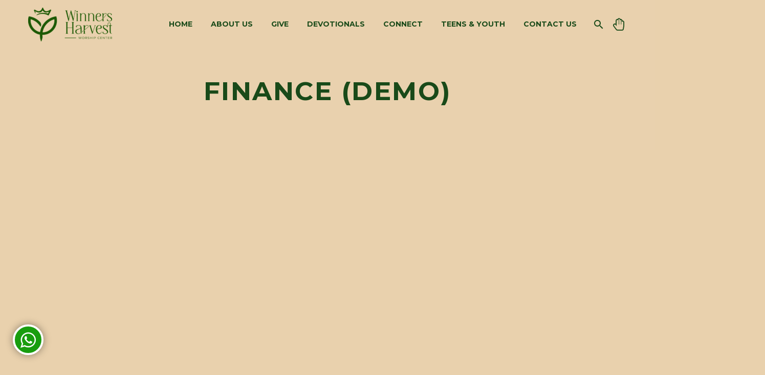

--- FILE ---
content_type: text/css
request_url: https://winnersharvest.com/wp-content/cache/autoptimize/css/autoptimize_single_91b9d40ad7c01bc7230167e2695fb37c.css?ver=1768971044
body_size: 950
content:
.elementor-34893 .elementor-element.elementor-element-2906d0f:not(.elementor-motion-effects-element-type-background),.elementor-34893 .elementor-element.elementor-element-2906d0f>.elementor-motion-effects-container>.elementor-motion-effects-layer{background-image:url("https://winnersharvest.com/wp-content/uploads/2022/05/2-layers-1.png")}.elementor-34893 .elementor-element.elementor-element-2906d0f{transition:background .3s,border .3s,border-radius .3s,box-shadow .3s}.elementor-34893 .elementor-element.elementor-element-2906d0f>.elementor-background-overlay{transition:background .3s,border-radius .3s,opacity .3s}.elementor-34893 .elementor-element.elementor-element-40ad49d{transition:background .3s,border .3s,border-radius .3s,box-shadow .3s;margin-top:0;margin-bottom:0;padding:90px 21px}.elementor-34893 .elementor-element.elementor-element-40ad49d>.elementor-background-overlay{transition:background .3s,border-radius .3s,opacity .3s}.elementor-34893 .elementor-element.elementor-element-0074752 img{width:255px}.elementor-34893 .elementor-element.elementor-element-c5a9fae .elementor-icon-list-items:not(.elementor-inline-items) .elementor-icon-list-item:not(:last-child){padding-block-end:calc(10px/2)}.elementor-34893 .elementor-element.elementor-element-c5a9fae .elementor-icon-list-items:not(.elementor-inline-items) .elementor-icon-list-item:not(:first-child){margin-block-start:calc(10px/2)}.elementor-34893 .elementor-element.elementor-element-c5a9fae .elementor-icon-list-items.elementor-inline-items .elementor-icon-list-item{margin-inline:calc(10px/2)}.elementor-34893 .elementor-element.elementor-element-c5a9fae .elementor-icon-list-items.elementor-inline-items{margin-inline:calc(-10px/2)}.elementor-34893 .elementor-element.elementor-element-c5a9fae .elementor-icon-list-items.elementor-inline-items .elementor-icon-list-item:after{inset-inline-end:calc(-10px/2)}.elementor-34893 .elementor-element.elementor-element-c5a9fae .elementor-icon-list-icon i{color:#99a9b5;transition:color .3s}.elementor-34893 .elementor-element.elementor-element-c5a9fae .elementor-icon-list-icon svg{fill:#99a9b5;transition:fill .3s}.elementor-34893 .elementor-element.elementor-element-c5a9fae .elementor-icon-list-item:hover .elementor-icon-list-icon i{color:#99a9b5}.elementor-34893 .elementor-element.elementor-element-c5a9fae .elementor-icon-list-item:hover .elementor-icon-list-icon svg{fill:#99a9b5}.elementor-34893 .elementor-element.elementor-element-c5a9fae{--e-icon-list-icon-size:16px;--icon-vertical-offset:0px}.elementor-34893 .elementor-element.elementor-element-c5a9fae .elementor-icon-list-text{color:#99a9b5;transition:color .3s}.elementor-34893 .elementor-element.elementor-element-c5a9fae .elementor-icon-list-item:hover .elementor-icon-list-text{color:#99a9b5}.elementor-34893 .elementor-element.elementor-element-afc7bda .elementor-icon-list-items:not(.elementor-inline-items) .elementor-icon-list-item:not(:last-child){padding-block-end:calc(10px/2)}.elementor-34893 .elementor-element.elementor-element-afc7bda .elementor-icon-list-items:not(.elementor-inline-items) .elementor-icon-list-item:not(:first-child){margin-block-start:calc(10px/2)}.elementor-34893 .elementor-element.elementor-element-afc7bda .elementor-icon-list-items.elementor-inline-items .elementor-icon-list-item{margin-inline:calc(10px/2)}.elementor-34893 .elementor-element.elementor-element-afc7bda .elementor-icon-list-items.elementor-inline-items{margin-inline:calc(-10px/2)}.elementor-34893 .elementor-element.elementor-element-afc7bda .elementor-icon-list-items.elementor-inline-items .elementor-icon-list-item:after{inset-inline-end:calc(-10px/2)}.elementor-34893 .elementor-element.elementor-element-afc7bda .elementor-icon-list-icon i{color:#99a9b5;transition:color .3s}.elementor-34893 .elementor-element.elementor-element-afc7bda .elementor-icon-list-icon svg{fill:#99a9b5;transition:fill .3s}.elementor-34893 .elementor-element.elementor-element-afc7bda .elementor-icon-list-item:hover .elementor-icon-list-icon i{color:#99a9b5}.elementor-34893 .elementor-element.elementor-element-afc7bda .elementor-icon-list-item:hover .elementor-icon-list-icon svg{fill:#99a9b5}.elementor-34893 .elementor-element.elementor-element-afc7bda{--e-icon-list-icon-size:16px;--icon-vertical-offset:0px}.elementor-34893 .elementor-element.elementor-element-afc7bda .elementor-icon-list-text{color:#99a9b5;transition:color .3s}.elementor-34893 .elementor-element.elementor-element-afc7bda .elementor-icon-list-item:hover .elementor-icon-list-text{color:#99a9b5}.elementor-34893 .elementor-element.elementor-element-ee3e8bf>.elementor-container>.elementor-row>.elementor-column>.elementor-widget-wrap{align-content:center;align-items:center}.elementor-34893 .elementor-element.elementor-element-ee3e8bf:not(.elementor-motion-effects-element-type-background),.elementor-34893 .elementor-element.elementor-element-ee3e8bf>.elementor-motion-effects-container>.elementor-motion-effects-layer{background-color:#171b2d}.elementor-34893 .elementor-element.elementor-element-ee3e8bf{transition:background .3s,border .3s,border-radius .3s,box-shadow .3s;padding:50px 0}.elementor-34893 .elementor-element.elementor-element-ee3e8bf>.elementor-background-overlay{transition:background .3s,border-radius .3s,opacity .3s}.elementor-34893 .elementor-element.elementor-element-39ae7ad .elementor-icon-list-items:not(.elementor-inline-items) .elementor-icon-list-item:not(:last-child){padding-block-end:calc(30px/2)}.elementor-34893 .elementor-element.elementor-element-39ae7ad .elementor-icon-list-items:not(.elementor-inline-items) .elementor-icon-list-item:not(:first-child){margin-block-start:calc(30px/2)}.elementor-34893 .elementor-element.elementor-element-39ae7ad .elementor-icon-list-items.elementor-inline-items .elementor-icon-list-item{margin-inline:calc(30px/2)}.elementor-34893 .elementor-element.elementor-element-39ae7ad .elementor-icon-list-items.elementor-inline-items{margin-inline:calc(-30px/2)}.elementor-34893 .elementor-element.elementor-element-39ae7ad .elementor-icon-list-items.elementor-inline-items .elementor-icon-list-item:after{inset-inline-end:calc(-30px/2)}.elementor-34893 .elementor-element.elementor-element-39ae7ad .elementor-icon-list-item:not(:last-child):after{content:"";height:20px;border-color:#99a9b5}.elementor-34893 .elementor-element.elementor-element-39ae7ad .elementor-icon-list-items:not(.elementor-inline-items) .elementor-icon-list-item:not(:last-child):after{border-block-start-style:solid;border-block-start-width:1px}.elementor-34893 .elementor-element.elementor-element-39ae7ad .elementor-icon-list-items.elementor-inline-items .elementor-icon-list-item:not(:last-child):after{border-inline-start-style:solid}.elementor-34893 .elementor-element.elementor-element-39ae7ad .elementor-inline-items .elementor-icon-list-item:not(:last-child):after{border-inline-start-width:1px}.elementor-34893 .elementor-element.elementor-element-39ae7ad .elementor-icon-list-icon i{transition:color .3s}.elementor-34893 .elementor-element.elementor-element-39ae7ad .elementor-icon-list-icon svg{transition:fill .3s}.elementor-34893 .elementor-element.elementor-element-39ae7ad{--e-icon-list-icon-size:14px;--icon-vertical-offset:0px}.elementor-34893 .elementor-element.elementor-element-39ae7ad .elementor-icon-list-text{color:#99a9b5;transition:color .3s}.elementor-34893 .elementor-element.elementor-element-39ae7ad .elementor-icon-list-item:hover .elementor-icon-list-text{color:#99a9b5}.elementor-34893 .elementor-element.elementor-element-2acf438{--grid-template-columns:repeat(0,auto);--icon-size:16px;--grid-column-gap:20px;--grid-row-gap:0px}.elementor-34893 .elementor-element.elementor-element-2acf438 .elementor-widget-container{text-align:right}.elementor-34893 .elementor-element.elementor-element-2acf438>.elementor-widget-container{margin:0 -20px -13px 0}.elementor-34893 .elementor-element.elementor-element-2acf438 .elementor-social-icon{background-color:#FFFFFF00;--icon-padding:0em}.elementor-34893 .elementor-element.elementor-element-2acf438 .elementor-social-icon i{color:#99a9b5}.elementor-34893 .elementor-element.elementor-element-2acf438 .elementor-social-icon svg{fill:#99a9b5}.elementor-34893 .elementor-element.elementor-element-2acf438 .elementor-social-icon:hover i{color:#00bcd4}.elementor-34893 .elementor-element.elementor-element-2acf438 .elementor-social-icon:hover svg{fill:#00bcd4}@media(max-width:1024px){.elementor-34893 .elementor-element.elementor-element-40ad49d{padding:70px 21px}.elementor-34893 .elementor-element.elementor-element-d49d3a2>.elementor-element-populated{margin:0 0 30px;--e-column-margin-right:0px;--e-column-margin-left:0px}.elementor-34893 .elementor-element.elementor-element-0074752{text-align:start}.elementor-34893 .elementor-element.elementor-element-197af6a{text-align:center}.elementor-34893 .elementor-element.elementor-element-4ee383e>.elementor-element-populated{margin:20px 0;--e-column-margin-right:0px;--e-column-margin-left:0px}.elementor-34893 .elementor-element.elementor-element-2acf438 .elementor-widget-container{text-align:center}}@media(max-width:767px){.elementor-34893 .elementor-element.elementor-element-bf395d9>.elementor-element-populated{margin:30px 0 0;--e-column-margin-right:0px;--e-column-margin-left:0px}.elementor-34893 .elementor-element.elementor-element-ee3e8bf{padding:50px 21px}.elementor-34893 .elementor-element.elementor-element-4ee383e>.elementor-element-populated{margin:30px 0;--e-column-margin-right:0px;--e-column-margin-left:0px}.elementor-34893 .elementor-element.elementor-element-39ae7ad .elementor-icon-list-items:not(.elementor-inline-items) .elementor-icon-list-item:not(:last-child){padding-block-end:calc(15px/2)}.elementor-34893 .elementor-element.elementor-element-39ae7ad .elementor-icon-list-items:not(.elementor-inline-items) .elementor-icon-list-item:not(:first-child){margin-block-start:calc(15px/2)}.elementor-34893 .elementor-element.elementor-element-39ae7ad .elementor-icon-list-items.elementor-inline-items .elementor-icon-list-item{margin-inline:calc(15px/2)}.elementor-34893 .elementor-element.elementor-element-39ae7ad .elementor-icon-list-items.elementor-inline-items{margin-inline:calc(-15px/2)}.elementor-34893 .elementor-element.elementor-element-39ae7ad .elementor-icon-list-items.elementor-inline-items .elementor-icon-list-item:after{inset-inline-end:calc(-15px/2)}}@media(max-width:1024px) and (min-width:768px){.elementor-34893 .elementor-element.elementor-element-d49d3a2{width:100%}.elementor-34893 .elementor-element.elementor-element-b4aab4c{width:50%}.elementor-34893 .elementor-element.elementor-element-bf395d9{width:50%}.elementor-34893 .elementor-element.elementor-element-a54c27c{width:100%}.elementor-34893 .elementor-element.elementor-element-4ee383e{width:100%}.elementor-34893 .elementor-element.elementor-element-d079c14{width:100%}}